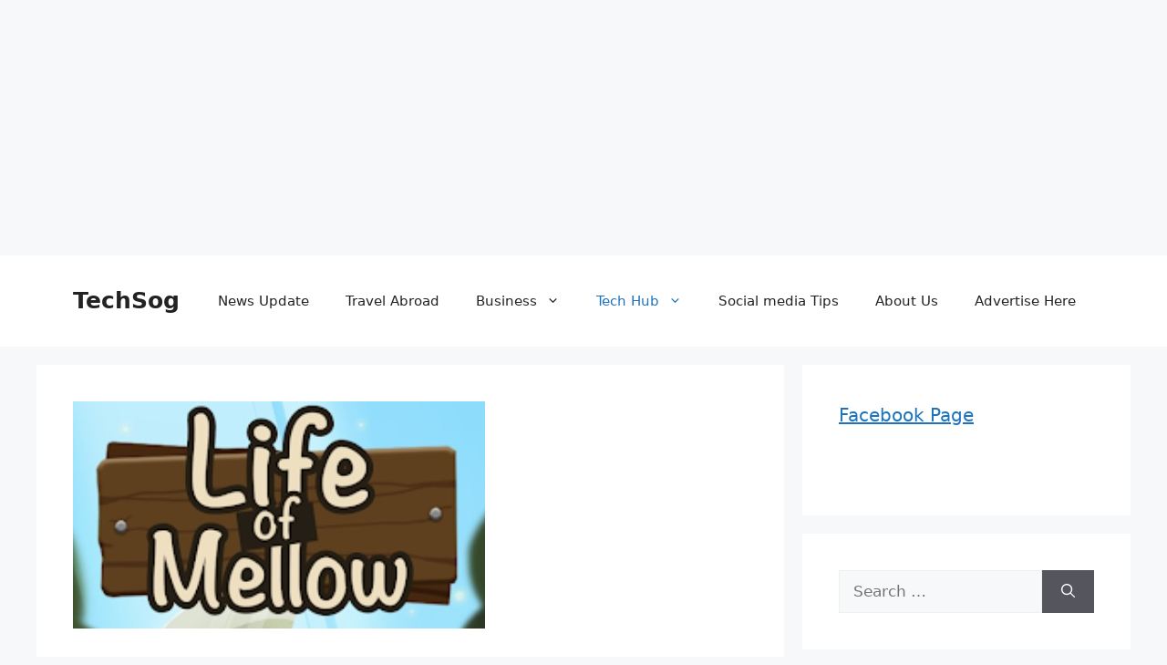

--- FILE ---
content_type: text/html; charset=UTF-8
request_url: https://www.techsog.com/life-of-mellow-mod-apk/
body_size: 16212
content:
<!DOCTYPE html>
<html lang="en-US">
<head>
	<meta charset="UTF-8">
	<title>Life Of Mellow Mod 0.59 Apk (Andriod download /Unlock) free shopping &#8211; TechSog</title>
<meta name='robots' content='max-image-preview:large' />
	<style>img:is([sizes="auto" i], [sizes^="auto," i]) { contain-intrinsic-size: 3000px 1500px }</style>
	<meta name="viewport" content="width=device-width, initial-scale=1"><!-- Jetpack Site Verification Tags -->
<meta name="google-site-verification" content="eGIMfOoBTk_qkBWT0U-JRWtUzk8zfzWZeKm-aL_h21E" />
<link rel='dns-prefetch' href='//stats.wp.com' />
<link rel='dns-prefetch' href='//widgets.wp.com' />
<link rel='dns-prefetch' href='//s0.wp.com' />
<link rel='dns-prefetch' href='//0.gravatar.com' />
<link rel='dns-prefetch' href='//1.gravatar.com' />
<link rel='dns-prefetch' href='//2.gravatar.com' />
<link rel='preconnect' href='//c0.wp.com' />
<link rel='preconnect' href='//i0.wp.com' />
<link rel="alternate" type="application/rss+xml" title="TechSog &raquo; Feed" href="https://www.techsog.com/feed/" />
<link rel="alternate" type="application/rss+xml" title="TechSog &raquo; Comments Feed" href="https://www.techsog.com/comments/feed/" />
<link rel="alternate" type="application/rss+xml" title="TechSog &raquo; Life Of Mellow Mod 0.59 Apk (Andriod download /Unlock) free shopping Comments Feed" href="https://www.techsog.com/life-of-mellow-mod-apk/feed/" />
<script type="f9f9ac9448c007dc03da080c-text/javascript">
window._wpemojiSettings = {"baseUrl":"https:\/\/s.w.org\/images\/core\/emoji\/16.0.1\/72x72\/","ext":".png","svgUrl":"https:\/\/s.w.org\/images\/core\/emoji\/16.0.1\/svg\/","svgExt":".svg","source":{"concatemoji":"https:\/\/www.techsog.com\/wp-includes\/js\/wp-emoji-release.min.js?ver=6.8.3"}};
/*! This file is auto-generated */
!function(s,n){var o,i,e;function c(e){try{var t={supportTests:e,timestamp:(new Date).valueOf()};sessionStorage.setItem(o,JSON.stringify(t))}catch(e){}}function p(e,t,n){e.clearRect(0,0,e.canvas.width,e.canvas.height),e.fillText(t,0,0);var t=new Uint32Array(e.getImageData(0,0,e.canvas.width,e.canvas.height).data),a=(e.clearRect(0,0,e.canvas.width,e.canvas.height),e.fillText(n,0,0),new Uint32Array(e.getImageData(0,0,e.canvas.width,e.canvas.height).data));return t.every(function(e,t){return e===a[t]})}function u(e,t){e.clearRect(0,0,e.canvas.width,e.canvas.height),e.fillText(t,0,0);for(var n=e.getImageData(16,16,1,1),a=0;a<n.data.length;a++)if(0!==n.data[a])return!1;return!0}function f(e,t,n,a){switch(t){case"flag":return n(e,"\ud83c\udff3\ufe0f\u200d\u26a7\ufe0f","\ud83c\udff3\ufe0f\u200b\u26a7\ufe0f")?!1:!n(e,"\ud83c\udde8\ud83c\uddf6","\ud83c\udde8\u200b\ud83c\uddf6")&&!n(e,"\ud83c\udff4\udb40\udc67\udb40\udc62\udb40\udc65\udb40\udc6e\udb40\udc67\udb40\udc7f","\ud83c\udff4\u200b\udb40\udc67\u200b\udb40\udc62\u200b\udb40\udc65\u200b\udb40\udc6e\u200b\udb40\udc67\u200b\udb40\udc7f");case"emoji":return!a(e,"\ud83e\udedf")}return!1}function g(e,t,n,a){var r="undefined"!=typeof WorkerGlobalScope&&self instanceof WorkerGlobalScope?new OffscreenCanvas(300,150):s.createElement("canvas"),o=r.getContext("2d",{willReadFrequently:!0}),i=(o.textBaseline="top",o.font="600 32px Arial",{});return e.forEach(function(e){i[e]=t(o,e,n,a)}),i}function t(e){var t=s.createElement("script");t.src=e,t.defer=!0,s.head.appendChild(t)}"undefined"!=typeof Promise&&(o="wpEmojiSettingsSupports",i=["flag","emoji"],n.supports={everything:!0,everythingExceptFlag:!0},e=new Promise(function(e){s.addEventListener("DOMContentLoaded",e,{once:!0})}),new Promise(function(t){var n=function(){try{var e=JSON.parse(sessionStorage.getItem(o));if("object"==typeof e&&"number"==typeof e.timestamp&&(new Date).valueOf()<e.timestamp+604800&&"object"==typeof e.supportTests)return e.supportTests}catch(e){}return null}();if(!n){if("undefined"!=typeof Worker&&"undefined"!=typeof OffscreenCanvas&&"undefined"!=typeof URL&&URL.createObjectURL&&"undefined"!=typeof Blob)try{var e="postMessage("+g.toString()+"("+[JSON.stringify(i),f.toString(),p.toString(),u.toString()].join(",")+"));",a=new Blob([e],{type:"text/javascript"}),r=new Worker(URL.createObjectURL(a),{name:"wpTestEmojiSupports"});return void(r.onmessage=function(e){c(n=e.data),r.terminate(),t(n)})}catch(e){}c(n=g(i,f,p,u))}t(n)}).then(function(e){for(var t in e)n.supports[t]=e[t],n.supports.everything=n.supports.everything&&n.supports[t],"flag"!==t&&(n.supports.everythingExceptFlag=n.supports.everythingExceptFlag&&n.supports[t]);n.supports.everythingExceptFlag=n.supports.everythingExceptFlag&&!n.supports.flag,n.DOMReady=!1,n.readyCallback=function(){n.DOMReady=!0}}).then(function(){return e}).then(function(){var e;n.supports.everything||(n.readyCallback(),(e=n.source||{}).concatemoji?t(e.concatemoji):e.wpemoji&&e.twemoji&&(t(e.twemoji),t(e.wpemoji)))}))}((window,document),window._wpemojiSettings);
</script>
<link rel='stylesheet' id='jetpack_related-posts-css' href='https://c0.wp.com/p/jetpack/15.4/modules/related-posts/related-posts.css' media='all' />
<style id='wp-emoji-styles-inline-css'>

	img.wp-smiley, img.emoji {
		display: inline !important;
		border: none !important;
		box-shadow: none !important;
		height: 1em !important;
		width: 1em !important;
		margin: 0 0.07em !important;
		vertical-align: -0.1em !important;
		background: none !important;
		padding: 0 !important;
	}
</style>
<link rel='stylesheet' id='wp-block-library-css' href='https://c0.wp.com/c/6.8.3/wp-includes/css/dist/block-library/style.min.css' media='all' />
<style id='classic-theme-styles-inline-css'>
/*! This file is auto-generated */
.wp-block-button__link{color:#fff;background-color:#32373c;border-radius:9999px;box-shadow:none;text-decoration:none;padding:calc(.667em + 2px) calc(1.333em + 2px);font-size:1.125em}.wp-block-file__button{background:#32373c;color:#fff;text-decoration:none}
</style>
<link rel='stylesheet' id='mediaelement-css' href='https://c0.wp.com/c/6.8.3/wp-includes/js/mediaelement/mediaelementplayer-legacy.min.css' media='all' />
<link rel='stylesheet' id='wp-mediaelement-css' href='https://c0.wp.com/c/6.8.3/wp-includes/js/mediaelement/wp-mediaelement.min.css' media='all' />
<style id='jetpack-sharing-buttons-style-inline-css'>
.jetpack-sharing-buttons__services-list{display:flex;flex-direction:row;flex-wrap:wrap;gap:0;list-style-type:none;margin:5px;padding:0}.jetpack-sharing-buttons__services-list.has-small-icon-size{font-size:12px}.jetpack-sharing-buttons__services-list.has-normal-icon-size{font-size:16px}.jetpack-sharing-buttons__services-list.has-large-icon-size{font-size:24px}.jetpack-sharing-buttons__services-list.has-huge-icon-size{font-size:36px}@media print{.jetpack-sharing-buttons__services-list{display:none!important}}.editor-styles-wrapper .wp-block-jetpack-sharing-buttons{gap:0;padding-inline-start:0}ul.jetpack-sharing-buttons__services-list.has-background{padding:1.25em 2.375em}
</style>
<style id='global-styles-inline-css'>
:root{--wp--preset--aspect-ratio--square: 1;--wp--preset--aspect-ratio--4-3: 4/3;--wp--preset--aspect-ratio--3-4: 3/4;--wp--preset--aspect-ratio--3-2: 3/2;--wp--preset--aspect-ratio--2-3: 2/3;--wp--preset--aspect-ratio--16-9: 16/9;--wp--preset--aspect-ratio--9-16: 9/16;--wp--preset--color--black: #000000;--wp--preset--color--cyan-bluish-gray: #abb8c3;--wp--preset--color--white: #ffffff;--wp--preset--color--pale-pink: #f78da7;--wp--preset--color--vivid-red: #cf2e2e;--wp--preset--color--luminous-vivid-orange: #ff6900;--wp--preset--color--luminous-vivid-amber: #fcb900;--wp--preset--color--light-green-cyan: #7bdcb5;--wp--preset--color--vivid-green-cyan: #00d084;--wp--preset--color--pale-cyan-blue: #8ed1fc;--wp--preset--color--vivid-cyan-blue: #0693e3;--wp--preset--color--vivid-purple: #9b51e0;--wp--preset--color--contrast: var(--contrast);--wp--preset--color--contrast-2: var(--contrast-2);--wp--preset--color--contrast-3: var(--contrast-3);--wp--preset--color--base: var(--base);--wp--preset--color--base-2: var(--base-2);--wp--preset--color--base-3: var(--base-3);--wp--preset--color--accent: var(--accent);--wp--preset--gradient--vivid-cyan-blue-to-vivid-purple: linear-gradient(135deg,rgba(6,147,227,1) 0%,rgb(155,81,224) 100%);--wp--preset--gradient--light-green-cyan-to-vivid-green-cyan: linear-gradient(135deg,rgb(122,220,180) 0%,rgb(0,208,130) 100%);--wp--preset--gradient--luminous-vivid-amber-to-luminous-vivid-orange: linear-gradient(135deg,rgba(252,185,0,1) 0%,rgba(255,105,0,1) 100%);--wp--preset--gradient--luminous-vivid-orange-to-vivid-red: linear-gradient(135deg,rgba(255,105,0,1) 0%,rgb(207,46,46) 100%);--wp--preset--gradient--very-light-gray-to-cyan-bluish-gray: linear-gradient(135deg,rgb(238,238,238) 0%,rgb(169,184,195) 100%);--wp--preset--gradient--cool-to-warm-spectrum: linear-gradient(135deg,rgb(74,234,220) 0%,rgb(151,120,209) 20%,rgb(207,42,186) 40%,rgb(238,44,130) 60%,rgb(251,105,98) 80%,rgb(254,248,76) 100%);--wp--preset--gradient--blush-light-purple: linear-gradient(135deg,rgb(255,206,236) 0%,rgb(152,150,240) 100%);--wp--preset--gradient--blush-bordeaux: linear-gradient(135deg,rgb(254,205,165) 0%,rgb(254,45,45) 50%,rgb(107,0,62) 100%);--wp--preset--gradient--luminous-dusk: linear-gradient(135deg,rgb(255,203,112) 0%,rgb(199,81,192) 50%,rgb(65,88,208) 100%);--wp--preset--gradient--pale-ocean: linear-gradient(135deg,rgb(255,245,203) 0%,rgb(182,227,212) 50%,rgb(51,167,181) 100%);--wp--preset--gradient--electric-grass: linear-gradient(135deg,rgb(202,248,128) 0%,rgb(113,206,126) 100%);--wp--preset--gradient--midnight: linear-gradient(135deg,rgb(2,3,129) 0%,rgb(40,116,252) 100%);--wp--preset--font-size--small: 13px;--wp--preset--font-size--medium: 20px;--wp--preset--font-size--large: 36px;--wp--preset--font-size--x-large: 42px;--wp--preset--spacing--20: 0.44rem;--wp--preset--spacing--30: 0.67rem;--wp--preset--spacing--40: 1rem;--wp--preset--spacing--50: 1.5rem;--wp--preset--spacing--60: 2.25rem;--wp--preset--spacing--70: 3.38rem;--wp--preset--spacing--80: 5.06rem;--wp--preset--shadow--natural: 6px 6px 9px rgba(0, 0, 0, 0.2);--wp--preset--shadow--deep: 12px 12px 50px rgba(0, 0, 0, 0.4);--wp--preset--shadow--sharp: 6px 6px 0px rgba(0, 0, 0, 0.2);--wp--preset--shadow--outlined: 6px 6px 0px -3px rgba(255, 255, 255, 1), 6px 6px rgba(0, 0, 0, 1);--wp--preset--shadow--crisp: 6px 6px 0px rgba(0, 0, 0, 1);}:where(.is-layout-flex){gap: 0.5em;}:where(.is-layout-grid){gap: 0.5em;}body .is-layout-flex{display: flex;}.is-layout-flex{flex-wrap: wrap;align-items: center;}.is-layout-flex > :is(*, div){margin: 0;}body .is-layout-grid{display: grid;}.is-layout-grid > :is(*, div){margin: 0;}:where(.wp-block-columns.is-layout-flex){gap: 2em;}:where(.wp-block-columns.is-layout-grid){gap: 2em;}:where(.wp-block-post-template.is-layout-flex){gap: 1.25em;}:where(.wp-block-post-template.is-layout-grid){gap: 1.25em;}.has-black-color{color: var(--wp--preset--color--black) !important;}.has-cyan-bluish-gray-color{color: var(--wp--preset--color--cyan-bluish-gray) !important;}.has-white-color{color: var(--wp--preset--color--white) !important;}.has-pale-pink-color{color: var(--wp--preset--color--pale-pink) !important;}.has-vivid-red-color{color: var(--wp--preset--color--vivid-red) !important;}.has-luminous-vivid-orange-color{color: var(--wp--preset--color--luminous-vivid-orange) !important;}.has-luminous-vivid-amber-color{color: var(--wp--preset--color--luminous-vivid-amber) !important;}.has-light-green-cyan-color{color: var(--wp--preset--color--light-green-cyan) !important;}.has-vivid-green-cyan-color{color: var(--wp--preset--color--vivid-green-cyan) !important;}.has-pale-cyan-blue-color{color: var(--wp--preset--color--pale-cyan-blue) !important;}.has-vivid-cyan-blue-color{color: var(--wp--preset--color--vivid-cyan-blue) !important;}.has-vivid-purple-color{color: var(--wp--preset--color--vivid-purple) !important;}.has-black-background-color{background-color: var(--wp--preset--color--black) !important;}.has-cyan-bluish-gray-background-color{background-color: var(--wp--preset--color--cyan-bluish-gray) !important;}.has-white-background-color{background-color: var(--wp--preset--color--white) !important;}.has-pale-pink-background-color{background-color: var(--wp--preset--color--pale-pink) !important;}.has-vivid-red-background-color{background-color: var(--wp--preset--color--vivid-red) !important;}.has-luminous-vivid-orange-background-color{background-color: var(--wp--preset--color--luminous-vivid-orange) !important;}.has-luminous-vivid-amber-background-color{background-color: var(--wp--preset--color--luminous-vivid-amber) !important;}.has-light-green-cyan-background-color{background-color: var(--wp--preset--color--light-green-cyan) !important;}.has-vivid-green-cyan-background-color{background-color: var(--wp--preset--color--vivid-green-cyan) !important;}.has-pale-cyan-blue-background-color{background-color: var(--wp--preset--color--pale-cyan-blue) !important;}.has-vivid-cyan-blue-background-color{background-color: var(--wp--preset--color--vivid-cyan-blue) !important;}.has-vivid-purple-background-color{background-color: var(--wp--preset--color--vivid-purple) !important;}.has-black-border-color{border-color: var(--wp--preset--color--black) !important;}.has-cyan-bluish-gray-border-color{border-color: var(--wp--preset--color--cyan-bluish-gray) !important;}.has-white-border-color{border-color: var(--wp--preset--color--white) !important;}.has-pale-pink-border-color{border-color: var(--wp--preset--color--pale-pink) !important;}.has-vivid-red-border-color{border-color: var(--wp--preset--color--vivid-red) !important;}.has-luminous-vivid-orange-border-color{border-color: var(--wp--preset--color--luminous-vivid-orange) !important;}.has-luminous-vivid-amber-border-color{border-color: var(--wp--preset--color--luminous-vivid-amber) !important;}.has-light-green-cyan-border-color{border-color: var(--wp--preset--color--light-green-cyan) !important;}.has-vivid-green-cyan-border-color{border-color: var(--wp--preset--color--vivid-green-cyan) !important;}.has-pale-cyan-blue-border-color{border-color: var(--wp--preset--color--pale-cyan-blue) !important;}.has-vivid-cyan-blue-border-color{border-color: var(--wp--preset--color--vivid-cyan-blue) !important;}.has-vivid-purple-border-color{border-color: var(--wp--preset--color--vivid-purple) !important;}.has-vivid-cyan-blue-to-vivid-purple-gradient-background{background: var(--wp--preset--gradient--vivid-cyan-blue-to-vivid-purple) !important;}.has-light-green-cyan-to-vivid-green-cyan-gradient-background{background: var(--wp--preset--gradient--light-green-cyan-to-vivid-green-cyan) !important;}.has-luminous-vivid-amber-to-luminous-vivid-orange-gradient-background{background: var(--wp--preset--gradient--luminous-vivid-amber-to-luminous-vivid-orange) !important;}.has-luminous-vivid-orange-to-vivid-red-gradient-background{background: var(--wp--preset--gradient--luminous-vivid-orange-to-vivid-red) !important;}.has-very-light-gray-to-cyan-bluish-gray-gradient-background{background: var(--wp--preset--gradient--very-light-gray-to-cyan-bluish-gray) !important;}.has-cool-to-warm-spectrum-gradient-background{background: var(--wp--preset--gradient--cool-to-warm-spectrum) !important;}.has-blush-light-purple-gradient-background{background: var(--wp--preset--gradient--blush-light-purple) !important;}.has-blush-bordeaux-gradient-background{background: var(--wp--preset--gradient--blush-bordeaux) !important;}.has-luminous-dusk-gradient-background{background: var(--wp--preset--gradient--luminous-dusk) !important;}.has-pale-ocean-gradient-background{background: var(--wp--preset--gradient--pale-ocean) !important;}.has-electric-grass-gradient-background{background: var(--wp--preset--gradient--electric-grass) !important;}.has-midnight-gradient-background{background: var(--wp--preset--gradient--midnight) !important;}.has-small-font-size{font-size: var(--wp--preset--font-size--small) !important;}.has-medium-font-size{font-size: var(--wp--preset--font-size--medium) !important;}.has-large-font-size{font-size: var(--wp--preset--font-size--large) !important;}.has-x-large-font-size{font-size: var(--wp--preset--font-size--x-large) !important;}
:where(.wp-block-post-template.is-layout-flex){gap: 1.25em;}:where(.wp-block-post-template.is-layout-grid){gap: 1.25em;}
:where(.wp-block-columns.is-layout-flex){gap: 2em;}:where(.wp-block-columns.is-layout-grid){gap: 2em;}
:root :where(.wp-block-pullquote){font-size: 1.5em;line-height: 1.6;}
</style>
<link rel='stylesheet' id='generate-comments-css' href='https://www.techsog.com/wp-content/themes/generatepress/assets/css/components/comments.min.css?ver=3.6.1' media='all' />
<link rel='stylesheet' id='generate-widget-areas-css' href='https://www.techsog.com/wp-content/themes/generatepress/assets/css/components/widget-areas.min.css?ver=3.6.1' media='all' />
<link rel='stylesheet' id='generate-style-css' href='https://www.techsog.com/wp-content/themes/generatepress/assets/css/main.min.css?ver=3.6.1' media='all' />
<style id='generate-style-inline-css'>
body{background-color:var(--base-2);color:var(--contrast);}a{color:var(--accent);}a{text-decoration:underline;}.entry-title a, .site-branding a, a.button, .wp-block-button__link, .main-navigation a{text-decoration:none;}a:hover, a:focus, a:active{color:var(--contrast);}.wp-block-group__inner-container{max-width:1200px;margin-left:auto;margin-right:auto;}:root{--contrast:#222222;--contrast-2:#575760;--contrast-3:#b2b2be;--base:#f0f0f0;--base-2:#f7f8f9;--base-3:#ffffff;--accent:#1e73be;}:root .has-contrast-color{color:var(--contrast);}:root .has-contrast-background-color{background-color:var(--contrast);}:root .has-contrast-2-color{color:var(--contrast-2);}:root .has-contrast-2-background-color{background-color:var(--contrast-2);}:root .has-contrast-3-color{color:var(--contrast-3);}:root .has-contrast-3-background-color{background-color:var(--contrast-3);}:root .has-base-color{color:var(--base);}:root .has-base-background-color{background-color:var(--base);}:root .has-base-2-color{color:var(--base-2);}:root .has-base-2-background-color{background-color:var(--base-2);}:root .has-base-3-color{color:var(--base-3);}:root .has-base-3-background-color{background-color:var(--base-3);}:root .has-accent-color{color:var(--accent);}:root .has-accent-background-color{background-color:var(--accent);}.top-bar{background-color:#636363;color:#ffffff;}.top-bar a{color:#ffffff;}.top-bar a:hover{color:#303030;}.site-header{background-color:var(--base-3);}.main-title a,.main-title a:hover{color:var(--contrast);}.site-description{color:var(--contrast-2);}.mobile-menu-control-wrapper .menu-toggle,.mobile-menu-control-wrapper .menu-toggle:hover,.mobile-menu-control-wrapper .menu-toggle:focus,.has-inline-mobile-toggle #site-navigation.toggled{background-color:rgba(0, 0, 0, 0.02);}.main-navigation,.main-navigation ul ul{background-color:var(--base-3);}.main-navigation .main-nav ul li a, .main-navigation .menu-toggle, .main-navigation .menu-bar-items{color:var(--contrast);}.main-navigation .main-nav ul li:not([class*="current-menu-"]):hover > a, .main-navigation .main-nav ul li:not([class*="current-menu-"]):focus > a, .main-navigation .main-nav ul li.sfHover:not([class*="current-menu-"]) > a, .main-navigation .menu-bar-item:hover > a, .main-navigation .menu-bar-item.sfHover > a{color:var(--accent);}button.menu-toggle:hover,button.menu-toggle:focus{color:var(--contrast);}.main-navigation .main-nav ul li[class*="current-menu-"] > a{color:var(--accent);}.navigation-search input[type="search"],.navigation-search input[type="search"]:active, .navigation-search input[type="search"]:focus, .main-navigation .main-nav ul li.search-item.active > a, .main-navigation .menu-bar-items .search-item.active > a{color:var(--accent);}.main-navigation ul ul{background-color:var(--base);}.separate-containers .inside-article, .separate-containers .comments-area, .separate-containers .page-header, .one-container .container, .separate-containers .paging-navigation, .inside-page-header{background-color:var(--base-3);}.entry-title a{color:var(--contrast);}.entry-title a:hover{color:var(--contrast-2);}.entry-meta{color:var(--contrast-2);}.sidebar .widget{background-color:var(--base-3);}.footer-widgets{background-color:var(--base-3);}.site-info{background-color:var(--base-3);}input[type="text"],input[type="email"],input[type="url"],input[type="password"],input[type="search"],input[type="tel"],input[type="number"],textarea,select{color:var(--contrast);background-color:var(--base-2);border-color:var(--base);}input[type="text"]:focus,input[type="email"]:focus,input[type="url"]:focus,input[type="password"]:focus,input[type="search"]:focus,input[type="tel"]:focus,input[type="number"]:focus,textarea:focus,select:focus{color:var(--contrast);background-color:var(--base-2);border-color:var(--contrast-3);}button,html input[type="button"],input[type="reset"],input[type="submit"],a.button,a.wp-block-button__link:not(.has-background){color:#ffffff;background-color:#55555e;}button:hover,html input[type="button"]:hover,input[type="reset"]:hover,input[type="submit"]:hover,a.button:hover,button:focus,html input[type="button"]:focus,input[type="reset"]:focus,input[type="submit"]:focus,a.button:focus,a.wp-block-button__link:not(.has-background):active,a.wp-block-button__link:not(.has-background):focus,a.wp-block-button__link:not(.has-background):hover{color:#ffffff;background-color:#3f4047;}a.generate-back-to-top{background-color:rgba( 0,0,0,0.4 );color:#ffffff;}a.generate-back-to-top:hover,a.generate-back-to-top:focus{background-color:rgba( 0,0,0,0.6 );color:#ffffff;}:root{--gp-search-modal-bg-color:var(--base-3);--gp-search-modal-text-color:var(--contrast);--gp-search-modal-overlay-bg-color:rgba(0,0,0,0.2);}@media (max-width:768px){.main-navigation .menu-bar-item:hover > a, .main-navigation .menu-bar-item.sfHover > a{background:none;color:var(--contrast);}}.nav-below-header .main-navigation .inside-navigation.grid-container, .nav-above-header .main-navigation .inside-navigation.grid-container{padding:0px 20px 0px 20px;}.site-main .wp-block-group__inner-container{padding:40px;}.separate-containers .paging-navigation{padding-top:20px;padding-bottom:20px;}.entry-content .alignwide, body:not(.no-sidebar) .entry-content .alignfull{margin-left:-40px;width:calc(100% + 80px);max-width:calc(100% + 80px);}.rtl .menu-item-has-children .dropdown-menu-toggle{padding-left:20px;}.rtl .main-navigation .main-nav ul li.menu-item-has-children > a{padding-right:20px;}@media (max-width:768px){.separate-containers .inside-article, .separate-containers .comments-area, .separate-containers .page-header, .separate-containers .paging-navigation, .one-container .site-content, .inside-page-header{padding:30px;}.site-main .wp-block-group__inner-container{padding:30px;}.inside-top-bar{padding-right:30px;padding-left:30px;}.inside-header{padding-right:30px;padding-left:30px;}.widget-area .widget{padding-top:30px;padding-right:30px;padding-bottom:30px;padding-left:30px;}.footer-widgets-container{padding-top:30px;padding-right:30px;padding-bottom:30px;padding-left:30px;}.inside-site-info{padding-right:30px;padding-left:30px;}.entry-content .alignwide, body:not(.no-sidebar) .entry-content .alignfull{margin-left:-30px;width:calc(100% + 60px);max-width:calc(100% + 60px);}.one-container .site-main .paging-navigation{margin-bottom:20px;}}/* End cached CSS */.is-right-sidebar{width:30%;}.is-left-sidebar{width:30%;}.site-content .content-area{width:70%;}@media (max-width:768px){.main-navigation .menu-toggle,.sidebar-nav-mobile:not(#sticky-placeholder){display:block;}.main-navigation ul,.gen-sidebar-nav,.main-navigation:not(.slideout-navigation):not(.toggled) .main-nav > ul,.has-inline-mobile-toggle #site-navigation .inside-navigation > *:not(.navigation-search):not(.main-nav){display:none;}.nav-align-right .inside-navigation,.nav-align-center .inside-navigation{justify-content:space-between;}.has-inline-mobile-toggle .mobile-menu-control-wrapper{display:flex;flex-wrap:wrap;}.has-inline-mobile-toggle .inside-header{flex-direction:row;text-align:left;flex-wrap:wrap;}.has-inline-mobile-toggle .header-widget,.has-inline-mobile-toggle #site-navigation{flex-basis:100%;}.nav-float-left .has-inline-mobile-toggle #site-navigation{order:10;}}
</style>
<link rel='stylesheet' id='jetpack_likes-css' href='https://c0.wp.com/p/jetpack/15.4/modules/likes/style.css' media='all' />
<style id='jetpack_facebook_likebox-inline-css'>
.widget_facebook_likebox {
	overflow: hidden;
}

</style>
<link rel='stylesheet' id='sharedaddy-css' href='https://c0.wp.com/p/jetpack/15.4/modules/sharedaddy/sharing.css' media='all' />
<link rel='stylesheet' id='social-logos-css' href='https://c0.wp.com/p/jetpack/15.4/_inc/social-logos/social-logos.min.css' media='all' />
<script id="jetpack_related-posts-js-extra" type="f9f9ac9448c007dc03da080c-text/javascript">
var related_posts_js_options = {"post_heading":"h4"};
</script>
<script src="https://c0.wp.com/p/jetpack/15.4/_inc/build/related-posts/related-posts.min.js" id="jetpack_related-posts-js" type="f9f9ac9448c007dc03da080c-text/javascript"></script>
<link rel="https://api.w.org/" href="https://www.techsog.com/wp-json/" /><link rel="alternate" title="JSON" type="application/json" href="https://www.techsog.com/wp-json/wp/v2/posts/10742" /><link rel="EditURI" type="application/rsd+xml" title="RSD" href="https://www.techsog.com/xmlrpc.php?rsd" />
<meta name="generator" content="WordPress 6.8.3" />
<link rel="canonical" href="https://www.techsog.com/life-of-mellow-mod-apk/" />
<link rel='shortlink' href='https://www.techsog.com/?p=10742' />
<link rel="alternate" title="oEmbed (JSON)" type="application/json+oembed" href="https://www.techsog.com/wp-json/oembed/1.0/embed?url=https%3A%2F%2Fwww.techsog.com%2Flife-of-mellow-mod-apk%2F" />
<link rel="alternate" title="oEmbed (XML)" type="text/xml+oembed" href="https://www.techsog.com/wp-json/oembed/1.0/embed?url=https%3A%2F%2Fwww.techsog.com%2Flife-of-mellow-mod-apk%2F&#038;format=xml" />
	<style>img#wpstats{display:none}</style>
		<link rel="pingback" href="https://www.techsog.com/xmlrpc.php">

<!-- Jetpack Open Graph Tags -->
<meta property="og:type" content="article" />
<meta property="og:title" content="Life Of Mellow Mod 0.59 Apk (Andriod download /Unlock) free shopping" />
<meta property="og:url" content="https://www.techsog.com/life-of-mellow-mod-apk/" />
<meta property="og:description" content="Life Of Mellow Mod Apk &#8211; Life of mellow- Life of mellow is a simulation game where players get to build their own villages. Farming Survival and Simulation, but the journey will not be easy. …" />
<meta property="article:published_time" content="2022-01-13T12:55:29+00:00" />
<meta property="article:modified_time" content="2022-01-13T14:59:30+00:00" />
<meta property="og:site_name" content="TechSog" />
<meta property="og:image" content="https://i0.wp.com/www.techsog.com/wp-content/uploads/2022/01/Clife-of-mellow2.png?fit=452%2C249&#038;ssl=1" />
<meta property="og:image:width" content="452" />
<meta property="og:image:height" content="249" />
<meta property="og:image:alt" content="Life Of Mellow Mod Apk" />
<meta property="og:locale" content="en_US" />
<meta name="twitter:text:title" content="Life Of Mellow Mod 0.59 Apk (Andriod download /Unlock) free shopping" />
<meta name="twitter:image" content="https://i0.wp.com/www.techsog.com/wp-content/uploads/2022/01/Clife-of-mellow2.png?fit=452%2C249&#038;ssl=1&#038;w=640" />
<meta name="twitter:image:alt" content="Life Of Mellow Mod Apk" />
<meta name="twitter:card" content="summary_large_image" />

<!-- End Jetpack Open Graph Tags -->
<link rel="icon" href="https://i0.wp.com/www.techsog.com/wp-content/uploads/2019/11/cropped-TechSog-Xmas-Logo-1.png?fit=32%2C32&#038;ssl=1" sizes="32x32" />
<link rel="icon" href="https://i0.wp.com/www.techsog.com/wp-content/uploads/2019/11/cropped-TechSog-Xmas-Logo-1.png?fit=192%2C192&#038;ssl=1" sizes="192x192" />
<link rel="apple-touch-icon" href="https://i0.wp.com/www.techsog.com/wp-content/uploads/2019/11/cropped-TechSog-Xmas-Logo-1.png?fit=180%2C180&#038;ssl=1" />
<meta name="msapplication-TileImage" content="https://i0.wp.com/www.techsog.com/wp-content/uploads/2019/11/cropped-TechSog-Xmas-Logo-1.png?fit=270%2C270&#038;ssl=1" />
<script async src="https://pagead2.googlesyndication.com/pagead/js/adsbygoogle.js?client=ca-pub-8973641935812831" crossorigin="anonymous" type="f9f9ac9448c007dc03da080c-text/javascript"></script>
<!-- newhead -->
<ins class="adsbygoogle"
     style="display:block"
     data-ad-client="ca-pub-8973641935812831"
     data-ad-slot="6004641652"
     data-ad-format="auto"
     data-full-width-responsive="true"></ins>
<script type="f9f9ac9448c007dc03da080c-text/javascript">
     (adsbygoogle = window.adsbygoogle || []).push({});
</script>
</head>

<body class="wp-singular post-template-default single single-post postid-10742 single-format-standard wp-embed-responsive wp-theme-generatepress right-sidebar nav-float-right separate-containers header-aligned-left dropdown-hover featured-image-active" itemtype="https://schema.org/Blog" itemscope>
	<a class="screen-reader-text skip-link" href="#content" title="Skip to content">Skip to content</a>		<header class="site-header has-inline-mobile-toggle" id="masthead" aria-label="Site"  itemtype="https://schema.org/WPHeader" itemscope>
			<div class="inside-header grid-container">
				<div class="site-branding">
						<p class="main-title" itemprop="headline">
					<a href="https://www.techsog.com/" rel="home">TechSog</a>
				</p>
						
					</div>	<nav class="main-navigation mobile-menu-control-wrapper" id="mobile-menu-control-wrapper" aria-label="Mobile Toggle">
				<button data-nav="site-navigation" class="menu-toggle" aria-controls="primary-menu" aria-expanded="false">
			<span class="gp-icon icon-menu-bars"><svg viewBox="0 0 512 512" aria-hidden="true" xmlns="http://www.w3.org/2000/svg" width="1em" height="1em"><path d="M0 96c0-13.255 10.745-24 24-24h464c13.255 0 24 10.745 24 24s-10.745 24-24 24H24c-13.255 0-24-10.745-24-24zm0 160c0-13.255 10.745-24 24-24h464c13.255 0 24 10.745 24 24s-10.745 24-24 24H24c-13.255 0-24-10.745-24-24zm0 160c0-13.255 10.745-24 24-24h464c13.255 0 24 10.745 24 24s-10.745 24-24 24H24c-13.255 0-24-10.745-24-24z" /></svg><svg viewBox="0 0 512 512" aria-hidden="true" xmlns="http://www.w3.org/2000/svg" width="1em" height="1em"><path d="M71.029 71.029c9.373-9.372 24.569-9.372 33.942 0L256 222.059l151.029-151.03c9.373-9.372 24.569-9.372 33.942 0 9.372 9.373 9.372 24.569 0 33.942L289.941 256l151.03 151.029c9.372 9.373 9.372 24.569 0 33.942-9.373 9.372-24.569 9.372-33.942 0L256 289.941l-151.029 151.03c-9.373 9.372-24.569 9.372-33.942 0-9.372-9.373-9.372-24.569 0-33.942L222.059 256 71.029 104.971c-9.372-9.373-9.372-24.569 0-33.942z" /></svg></span><span class="screen-reader-text">Menu</span>		</button>
	</nav>
			<nav class="main-navigation sub-menu-right" id="site-navigation" aria-label="Primary"  itemtype="https://schema.org/SiteNavigationElement" itemscope>
			<div class="inside-navigation grid-container">
								<button class="menu-toggle" aria-controls="primary-menu" aria-expanded="false">
					<span class="gp-icon icon-menu-bars"><svg viewBox="0 0 512 512" aria-hidden="true" xmlns="http://www.w3.org/2000/svg" width="1em" height="1em"><path d="M0 96c0-13.255 10.745-24 24-24h464c13.255 0 24 10.745 24 24s-10.745 24-24 24H24c-13.255 0-24-10.745-24-24zm0 160c0-13.255 10.745-24 24-24h464c13.255 0 24 10.745 24 24s-10.745 24-24 24H24c-13.255 0-24-10.745-24-24zm0 160c0-13.255 10.745-24 24-24h464c13.255 0 24 10.745 24 24s-10.745 24-24 24H24c-13.255 0-24-10.745-24-24z" /></svg><svg viewBox="0 0 512 512" aria-hidden="true" xmlns="http://www.w3.org/2000/svg" width="1em" height="1em"><path d="M71.029 71.029c9.373-9.372 24.569-9.372 33.942 0L256 222.059l151.029-151.03c9.373-9.372 24.569-9.372 33.942 0 9.372 9.373 9.372 24.569 0 33.942L289.941 256l151.03 151.029c9.372 9.373 9.372 24.569 0 33.942-9.373 9.372-24.569 9.372-33.942 0L256 289.941l-151.029 151.03c-9.373 9.372-24.569 9.372-33.942 0-9.372-9.373-9.372-24.569 0-33.942L222.059 256 71.029 104.971c-9.372-9.373-9.372-24.569 0-33.942z" /></svg></span><span class="mobile-menu">Menu</span>				</button>
				<div id="primary-menu" class="main-nav"><ul id="menu-top-menu-items" class=" menu sf-menu"><li id="menu-item-12795" class="menu-item menu-item-type-taxonomy menu-item-object-category menu-item-12795"><a href="https://www.techsog.com/category/news-update/">News Update</a></li>
<li id="menu-item-12800" class="menu-item menu-item-type-taxonomy menu-item-object-category menu-item-12800"><a href="https://www.techsog.com/category/jobs-travels/">Travel Abroad</a></li>
<li id="menu-item-14496" class="menu-item menu-item-type-taxonomy menu-item-object-category menu-item-has-children menu-item-14496"><a href="https://www.techsog.com/category/business/">Business<span role="presentation" class="dropdown-menu-toggle"><span class="gp-icon icon-arrow"><svg viewBox="0 0 330 512" aria-hidden="true" xmlns="http://www.w3.org/2000/svg" width="1em" height="1em"><path d="M305.913 197.085c0 2.266-1.133 4.815-2.833 6.514L171.087 335.593c-1.7 1.7-4.249 2.832-6.515 2.832s-4.815-1.133-6.515-2.832L26.064 203.599c-1.7-1.7-2.832-4.248-2.832-6.514s1.132-4.816 2.832-6.515l14.162-14.163c1.7-1.699 3.966-2.832 6.515-2.832 2.266 0 4.815 1.133 6.515 2.832l111.316 111.317 111.316-111.317c1.7-1.699 4.249-2.832 6.515-2.832s4.815 1.133 6.515 2.832l14.162 14.163c1.7 1.7 2.833 4.249 2.833 6.515z" /></svg></span></span></a>
<ul class="sub-menu">
	<li id="menu-item-12797" class="menu-item menu-item-type-taxonomy menu-item-object-category menu-item-12797"><a href="https://www.techsog.com/category/online-shop-gift-cards-credit-cards/">Marketplace</a></li>
</ul>
</li>
<li id="menu-item-12798" class="menu-item menu-item-type-taxonomy menu-item-object-category current-post-ancestor current-menu-parent current-post-parent menu-item-has-children menu-item-12798"><a href="https://www.techsog.com/category/tech-hub/">Tech Hub<span role="presentation" class="dropdown-menu-toggle"><span class="gp-icon icon-arrow"><svg viewBox="0 0 330 512" aria-hidden="true" xmlns="http://www.w3.org/2000/svg" width="1em" height="1em"><path d="M305.913 197.085c0 2.266-1.133 4.815-2.833 6.514L171.087 335.593c-1.7 1.7-4.249 2.832-6.515 2.832s-4.815-1.133-6.515-2.832L26.064 203.599c-1.7-1.7-2.832-4.248-2.832-6.514s1.132-4.816 2.832-6.515l14.162-14.163c1.7-1.699 3.966-2.832 6.515-2.832 2.266 0 4.815 1.133 6.515 2.832l111.316 111.317 111.316-111.317c1.7-1.699 4.249-2.832 6.515-2.832s4.815 1.133 6.515 2.832l14.162 14.163c1.7 1.7 2.833 4.249 2.833 6.515z" /></svg></span></span></a>
<ul class="sub-menu">
	<li id="menu-item-12796" class="menu-item menu-item-type-taxonomy menu-item-object-category menu-item-12796"><a href="https://www.techsog.com/category/how-to/">HOW TO</a></li>
	<li id="menu-item-12799" class="menu-item menu-item-type-taxonomy menu-item-object-category menu-item-12799"><a href="https://www.techsog.com/category/online-tips/">Online Tips</a></li>
</ul>
</li>
<li id="menu-item-12794" class="menu-item menu-item-type-taxonomy menu-item-object-category menu-item-12794"><a href="https://www.techsog.com/category/social-media-tips/">Social media Tips</a></li>
<li id="menu-item-12792" class="menu-item menu-item-type-post_type menu-item-object-page menu-item-12792"><a href="https://www.techsog.com/about-us/">About Us</a></li>
<li id="menu-item-12791" class="menu-item menu-item-type-post_type menu-item-object-page menu-item-12791"><a href="https://www.techsog.com/advertise-here/">Advertise Here</a></li>
</ul></div>			</div>
		</nav>
					</div>
		</header>
		
	<div class="site grid-container container hfeed" id="page">
				<div class="site-content" id="content">
			
	<div class="content-area" id="primary">
		<main class="site-main" id="main">
			
<article id="post-10742" class="post-10742 post type-post status-publish format-standard has-post-thumbnail hentry category-tech-hub tag-life-of-mellow-mod-apk tag-life-of-mellow-premuim tag-life-of-mellow-the-gameplay tag-life-of-mellow-unlock tag-life-of-mellow-v0-59" itemtype="https://schema.org/CreativeWork" itemscope>
	<div class="inside-article">
				<div class="featured-image page-header-image-single grid-container grid-parent">
			<img width="452" height="249" src="https://i0.wp.com/www.techsog.com/wp-content/uploads/2022/01/Clife-of-mellow2.png?fit=452%2C249&amp;ssl=1" class="attachment-full size-full wp-post-image" alt="Life Of Mellow Mod Apk" itemprop="image" decoding="async" fetchpriority="high" srcset="https://i0.wp.com/www.techsog.com/wp-content/uploads/2022/01/Clife-of-mellow2.png?w=452&amp;ssl=1 452w, https://i0.wp.com/www.techsog.com/wp-content/uploads/2022/01/Clife-of-mellow2.png?resize=300%2C165&amp;ssl=1 300w" sizes="(max-width: 452px) 100vw, 452px" />		</div>
					<header class="entry-header">
				<h1 class="entry-title" itemprop="headline">Life Of Mellow Mod 0.59 Apk (Andriod download /Unlock) free shopping</h1>		<div class="entry-meta">
			<span class="posted-on"><time class="updated" datetime="2022-01-13T14:59:30+00:00" itemprop="dateModified">January 13, 2022</time><time class="entry-date published" datetime="2022-01-13T12:55:29+00:00" itemprop="datePublished">January 13, 2022</time></span> <span class="byline">by <span class="author vcard" itemprop="author" itemtype="https://schema.org/Person" itemscope><a class="url fn n" href="https://www.techsog.com/author/techsog/" title="View all posts by techsog" rel="author" itemprop="url"><span class="author-name" itemprop="name">techsog</span></a></span></span> 		</div>
					</header>
			
		<div class="entry-content" itemprop="text">
			
<p>Life Of Mellow Mod Apk &#8211; Life of mellow- Life of mellow is a simulation game where players get to build their own villages. Farming Survival and Simulation, but the journey will not be easy. Life Of Mellow Mod Apk is well built with high-quality graphics and is filled with realism at the same time, also combining survival elements to give players the most relaxing experience while building.</p>



<div class="wp-block-image"><figure class="aligncenter size-full"><img data-recalc-dims="1" decoding="async" width="452" height="249" src="https://i0.wp.com/www.techsog.com/wp-content/uploads/2022/01/Clife-of-mellow2.png?resize=452%2C249&#038;ssl=1" alt="Life Of Mellow Mod Apk" class="wp-image-10755" srcset="https://i0.wp.com/www.techsog.com/wp-content/uploads/2022/01/Clife-of-mellow2.png?w=452&amp;ssl=1 452w, https://i0.wp.com/www.techsog.com/wp-content/uploads/2022/01/Clife-of-mellow2.png?resize=300%2C165&amp;ssl=1 300w" sizes="(max-width: 452px) 100vw, 452px" /><figcaption>Life Of Mellow Mod Apk</figcaption></figure></div>



<h2 class="wp-block-heading"><strong>Life of Mellow Mod Apk: The Gameplay</strong></h2>



<p>The gameplay of Life Of Mellow Mod Apk is slow-paced which has soothing sounds that enhance the game&#8217;s fascination and immersion to the peak. The gameplay also applies a four-season system to diversify the player&#8217;s survival experience or village building process to new heights. </p>



<p>The player begins by gathering the resources in a gentle way and expanding the land to build the foundation for the village. Gathering the resources also requires proper human resources or tools so that players must coordinate with the primitive crafting system to improve productivity. </p>



<p>This resource gathering is a continuous process and will allow the expansion of new potentials in the village development. Life of Mellow doesn&#8217;t have any assigned goal for the player, like other games, rather Life of mellow Mod Apk wants players to enjoy every moment to the fullest.</p>



<p> Each house of the facility has a distinct vitality and they are always active to contribute many benefits to the village. Also, players have the objective to meet the population&#8217;s needs and continuously improve people&#8217;s quality of life as a noble task.</p>



<p>The game crafting system is a very significant source for players to create everything such as tools, weapons, furniture, and structure to build houses. Along with the play, the system will gradually expand as players collect new resources or learn designs through other sources like NPCs.</p>



<h2 class="wp-block-heading">Check Out <a href="https://www.techsog.com/repair-master-3d-mod-apk-4-1-1-download-free/" target="_blank" rel="noreferrer noopener">Repair Master 3D Mod Apk  4.1.1 Download Free</a></h2>



<p>A village will not function completely if the <a href="https://www.techsog.com/multiplayer-brain-games-to-play-with-friends/" target="_blank" rel="noreferrer noopener">game player </a>does not create the necessary facilities of foundations. There are various unique features that are built, these unique features provide amenities or new uses, these include processing of woods, iron ore, etc for creating refined materials.</p>



<p>The gameplay also has a dynamic exchange system, an amalgamation of many villages at once, including creating a complex and heterogeneous economy. The player&#8217;s village can begin to create several unique products for exchange by caravans from other villages.</p>



<h2 class="wp-block-heading"><strong>Life of Mellow Game Features</strong></h2>



<ul class="wp-block-list"><li>&nbsp;Survive as long as possible.</li><li>Enjoy four seasons</li><li>Collect resources and build many buildings.</li><li>Farming &amp; Crafting &amp; Building &amp; Survival</li><li>&nbsp;Micromanage and expand your village.</li></ul>



<h2 class="wp-block-heading"><strong>Life of Mellow Mod APK Info</strong></h2>



<ul class="wp-block-list"><li>You will have unlimited money to purchase in the game</li><li>DLC are unlocked</li><li>Reusable coins</li><li>Removed ads display</li><li>You can get free stuffs without viewing ads</li><li>Unlimited resources</li></ul>



<h2 class="wp-block-heading"><strong>How to install Life of Mellow Mod in your mobile device</strong></h2>



<p>To install Life of Mellow Mod Apk  version to your mobile device, follow the steps below:</p>



<ol class="wp-block-list" type="1"><li>From your device browser, go to &#8216;<a href="http://modyolo.com" target="_blank" rel="noreferrer noopener nofollow">modyolo.com</a>&#8216;</li><li>Tap on the search bar, enter the keyword &#8216;Life of Mellow&#8217;.</li><li>This will open a list of related apps select the appropriate apk.</li><li>In the detail page tap on download as this will begin your download immediately.</li></ol>



<p>Note: Make sure to enable &#8220;Allow apps from unknown sources&#8221; in your device settings.</p>



<h2 class="wp-block-heading">SEE ALSO <a href="https://www.techsog.com/tantan-apk-4-7-01-unlocked-alltantan-gold/" target="_blank" rel="noreferrer noopener">Tantan Apk 4.7.01  [Unlocked All]+[Tantan Gold]</a></h2>
<div class="sharedaddy sd-sharing-enabled"><div class="robots-nocontent sd-block sd-social sd-social-icon sd-sharing"><h3 class="sd-title">Share this:</h3><div class="sd-content"><ul><li class="share-facebook"><a rel="nofollow noopener noreferrer"
				data-shared="sharing-facebook-10742"
				class="share-facebook sd-button share-icon no-text"
				href="https://www.techsog.com/life-of-mellow-mod-apk/?share=facebook"
				target="_blank"
				aria-labelledby="sharing-facebook-10742"
				>
				<span id="sharing-facebook-10742" hidden>Click to share on Facebook (Opens in new window)</span>
				<span>Facebook</span>
			</a></li><li class="share-twitter"><a rel="nofollow noopener noreferrer"
				data-shared="sharing-twitter-10742"
				class="share-twitter sd-button share-icon no-text"
				href="https://www.techsog.com/life-of-mellow-mod-apk/?share=twitter"
				target="_blank"
				aria-labelledby="sharing-twitter-10742"
				>
				<span id="sharing-twitter-10742" hidden>Click to share on X (Opens in new window)</span>
				<span>X</span>
			</a></li><li class="share-pinterest"><a rel="nofollow noopener noreferrer"
				data-shared="sharing-pinterest-10742"
				class="share-pinterest sd-button share-icon no-text"
				href="https://www.techsog.com/life-of-mellow-mod-apk/?share=pinterest"
				target="_blank"
				aria-labelledby="sharing-pinterest-10742"
				>
				<span id="sharing-pinterest-10742" hidden>Click to share on Pinterest (Opens in new window)</span>
				<span>Pinterest</span>
			</a></li><li class="share-tumblr"><a rel="nofollow noopener noreferrer"
				data-shared="sharing-tumblr-10742"
				class="share-tumblr sd-button share-icon no-text"
				href="https://www.techsog.com/life-of-mellow-mod-apk/?share=tumblr"
				target="_blank"
				aria-labelledby="sharing-tumblr-10742"
				>
				<span id="sharing-tumblr-10742" hidden>Click to share on Tumblr (Opens in new window)</span>
				<span>Tumblr</span>
			</a></li><li class="share-reddit"><a rel="nofollow noopener noreferrer"
				data-shared="sharing-reddit-10742"
				class="share-reddit sd-button share-icon no-text"
				href="https://www.techsog.com/life-of-mellow-mod-apk/?share=reddit"
				target="_blank"
				aria-labelledby="sharing-reddit-10742"
				>
				<span id="sharing-reddit-10742" hidden>Click to share on Reddit (Opens in new window)</span>
				<span>Reddit</span>
			</a></li><li class="share-end"></li></ul></div></div></div>
<div id='jp-relatedposts' class='jp-relatedposts' >
	<h3 class="jp-relatedposts-headline"><em>Related</em></h3>
</div>		</div>

				<footer class="entry-meta" aria-label="Entry meta">
			<span class="cat-links"><span class="gp-icon icon-categories"><svg viewBox="0 0 512 512" aria-hidden="true" xmlns="http://www.w3.org/2000/svg" width="1em" height="1em"><path d="M0 112c0-26.51 21.49-48 48-48h110.014a48 48 0 0143.592 27.907l12.349 26.791A16 16 0 00228.486 128H464c26.51 0 48 21.49 48 48v224c0 26.51-21.49 48-48 48H48c-26.51 0-48-21.49-48-48V112z" /></svg></span><span class="screen-reader-text">Categories </span><a href="https://www.techsog.com/category/tech-hub/" rel="category tag">Tech Hub</a></span> <span class="tags-links"><span class="gp-icon icon-tags"><svg viewBox="0 0 512 512" aria-hidden="true" xmlns="http://www.w3.org/2000/svg" width="1em" height="1em"><path d="M20 39.5c-8.836 0-16 7.163-16 16v176c0 4.243 1.686 8.313 4.687 11.314l224 224c6.248 6.248 16.378 6.248 22.626 0l176-176c6.244-6.244 6.25-16.364.013-22.615l-223.5-224A15.999 15.999 0 00196.5 39.5H20zm56 96c0-13.255 10.745-24 24-24s24 10.745 24 24-10.745 24-24 24-24-10.745-24-24z"/><path d="M259.515 43.015c4.686-4.687 12.284-4.687 16.97 0l228 228c4.686 4.686 4.686 12.284 0 16.97l-180 180c-4.686 4.687-12.284 4.687-16.97 0-4.686-4.686-4.686-12.284 0-16.97L479.029 279.5 259.515 59.985c-4.686-4.686-4.686-12.284 0-16.97z" /></svg></span><span class="screen-reader-text">Tags </span><a href="https://www.techsog.com/tag/life-of-mellow-mod-apk/" rel="tag">Life Of Mellow Mod Apk</a>, <a href="https://www.techsog.com/tag/life-of-mellow-premuim/" rel="tag">Life of Mellow Premuim</a>, <a href="https://www.techsog.com/tag/life-of-mellow-the-gameplay/" rel="tag">Life of Mellow The Gameplay</a>, <a href="https://www.techsog.com/tag/life-of-mellow-unlock/" rel="tag">life of Mellow Unlock</a>, <a href="https://www.techsog.com/tag/life-of-mellow-v0-59/" rel="tag">Life of Mellow v0.59</a></span> 		<nav id="nav-below" class="post-navigation" aria-label="Posts">
			<div class="nav-previous"><span class="gp-icon icon-arrow-left"><svg viewBox="0 0 192 512" aria-hidden="true" xmlns="http://www.w3.org/2000/svg" width="1em" height="1em" fill-rule="evenodd" clip-rule="evenodd" stroke-linejoin="round" stroke-miterlimit="1.414"><path d="M178.425 138.212c0 2.265-1.133 4.813-2.832 6.512L64.276 256.001l111.317 111.277c1.7 1.7 2.832 4.247 2.832 6.513 0 2.265-1.133 4.813-2.832 6.512L161.43 394.46c-1.7 1.7-4.249 2.832-6.514 2.832-2.266 0-4.816-1.133-6.515-2.832L16.407 262.514c-1.699-1.7-2.832-4.248-2.832-6.513 0-2.265 1.133-4.813 2.832-6.512l131.994-131.947c1.7-1.699 4.249-2.831 6.515-2.831 2.265 0 4.815 1.132 6.514 2.831l14.163 14.157c1.7 1.7 2.832 3.965 2.832 6.513z" fill-rule="nonzero" /></svg></span><span class="prev"><a href="https://www.techsog.com/banking-jobs-in-london-with-visa-sponsorship/" rel="prev">Banking Jobs in London With Visa Sponsorship &#8211; AVAILABLE &#8211; APPLY</a></span></div><div class="nav-next"><span class="gp-icon icon-arrow-right"><svg viewBox="0 0 192 512" aria-hidden="true" xmlns="http://www.w3.org/2000/svg" width="1em" height="1em" fill-rule="evenodd" clip-rule="evenodd" stroke-linejoin="round" stroke-miterlimit="1.414"><path d="M178.425 256.001c0 2.266-1.133 4.815-2.832 6.515L43.599 394.509c-1.7 1.7-4.248 2.833-6.514 2.833s-4.816-1.133-6.515-2.833l-14.163-14.162c-1.699-1.7-2.832-3.966-2.832-6.515 0-2.266 1.133-4.815 2.832-6.515l111.317-111.316L16.407 144.685c-1.699-1.7-2.832-4.249-2.832-6.515s1.133-4.815 2.832-6.515l14.163-14.162c1.7-1.7 4.249-2.833 6.515-2.833s4.815 1.133 6.514 2.833l131.994 131.993c1.7 1.7 2.832 4.249 2.832 6.515z" fill-rule="nonzero" /></svg></span><span class="next"><a href="https://www.techsog.com/part-time-jobs-in-usa-for-clerk/" rel="next">Urgent Vacancy Part Time Jobs in USA For Clerk</a></span></div>		</nav>
				</footer>
			</div>
</article>

			<div class="comments-area">
				<div id="comments">

		<div id="respond" class="comment-respond">
		<h3 id="reply-title" class="comment-reply-title">Leave a Comment <small><a rel="nofollow" id="cancel-comment-reply-link" href="/life-of-mellow-mod-apk/#respond" style="display:none;">Cancel reply</a></small></h3><form action="https://www.techsog.com/wp-comments-post.php" method="post" id="commentform" class="comment-form"><p class="comment-form-comment"><label for="comment" class="screen-reader-text">Comment</label><textarea id="comment" name="comment" cols="45" rows="8" required></textarea></p><label for="author" class="screen-reader-text">Name</label><input placeholder="Name *" id="author" name="author" type="text" value="" size="30" required />
<label for="email" class="screen-reader-text">Email</label><input placeholder="Email *" id="email" name="email" type="email" value="" size="30" required />
<label for="url" class="screen-reader-text">Website</label><input placeholder="Website" id="url" name="url" type="url" value="" size="30" />
<p class="form-submit"><input name="submit" type="submit" id="submit" class="submit" value="Post Comment" /> <input type='hidden' name='comment_post_ID' value='10742' id='comment_post_ID' />
<input type='hidden' name='comment_parent' id='comment_parent' value='0' />
</p></form>	</div><!-- #respond -->
	
</div><!-- #comments -->
			</div>

					</main>
	</div>

	<div class="widget-area sidebar is-right-sidebar" id="right-sidebar">
	<div class="inside-right-sidebar">
		<aside id="facebook-likebox-3" class="widget inner-padding widget_facebook_likebox"><h2 class="widget-title"><a href="https://web.facebook.com/sogtek">Facebook Page</a></h2>		<div id="fb-root"></div>
		<div class="fb-page" data-href="https://web.facebook.com/sogtek" data-width="340"  data-height="432" data-hide-cover="false" data-show-facepile="true" data-tabs="false" data-hide-cta="false" data-small-header="false">
		<div class="fb-xfbml-parse-ignore"><blockquote cite="https://web.facebook.com/sogtek"><a href="https://web.facebook.com/sogtek">Facebook Page</a></blockquote></div>
		</div>
		</aside><aside id="search-4" class="widget inner-padding widget_search"><form method="get" class="search-form" action="https://www.techsog.com/">
	<label>
		<span class="screen-reader-text">Search for:</span>
		<input type="search" class="search-field" placeholder="Search &hellip;" value="" name="s" title="Search for:">
	</label>
	<button class="search-submit" aria-label="Search"><span class="gp-icon icon-search"><svg viewBox="0 0 512 512" aria-hidden="true" xmlns="http://www.w3.org/2000/svg" width="1em" height="1em"><path fill-rule="evenodd" clip-rule="evenodd" d="M208 48c-88.366 0-160 71.634-160 160s71.634 160 160 160 160-71.634 160-160S296.366 48 208 48zM0 208C0 93.125 93.125 0 208 0s208 93.125 208 208c0 48.741-16.765 93.566-44.843 129.024l133.826 134.018c9.366 9.379 9.355 24.575-.025 33.941-9.379 9.366-24.575 9.355-33.941-.025L337.238 370.987C301.747 399.167 256.839 416 208 416 93.125 416 0 322.875 0 208z" /></svg></span></button></form>
</aside><aside id="block-7" class="widget inner-padding widget_block widget_recent_entries"><ul class="wp-block-latest-posts__list wp-block-latest-posts has-medium-font-size"><li><a class="wp-block-latest-posts__post-title" href="https://www.techsog.com/top-15-companies-in-the-uk-that-sponsor-uk-work/">Top 15 Companies in the UK That Sponsor UK Work Visas</a></li>
<li><a class="wp-block-latest-posts__post-title" href="https://www.techsog.com/top-5-mba-scholarships-in-canada-2024-apply-now/">Top 5 MBA Scholarships in Canada (2024): Apply Now</a></li>
<li><a class="wp-block-latest-posts__post-title" href="https://www.techsog.com/top-budget-friendly-temporary-housing-options/">Top Budget-Friendly Temporary Housing Options for Immigrants</a></li>
<li><a class="wp-block-latest-posts__post-title" href="https://www.techsog.com/immigration-using-marriage-to-foreign-spouse-visa/">Immigration Using Marriage to Foreign Spouse: Requirements</a></li>
<li><a class="wp-block-latest-posts__post-title" href="https://www.techsog.com/visa-sponsorship-jobs-in-canada-2024-see-details/">Visa Sponsorship Jobs in Canada 2024: See Details to Apply</a></li>
<li><div class="wp-block-latest-posts__featured-image"><img loading="lazy" decoding="async" width="150" height="150" src="https://i0.wp.com/www.techsog.com/wp-content/uploads/2024/09/image28354.jpg?resize=150%2C150&amp;ssl=1" class="attachment-thumbnail size-thumbnail wp-post-image" alt="How to earn $500 PayPal gift card" style="" /></div><a class="wp-block-latest-posts__post-title" href="https://www.techsog.com/how-to-earn-500-paypal-gift-card/">How to earn $500 PayPal gift card</a></li>
<li><div class="wp-block-latest-posts__featured-image"><img loading="lazy" decoding="async" width="150" height="150" src="https://i0.wp.com/www.techsog.com/wp-content/uploads/2021/03/apply-for-grants-in-Nigeria.jpg?resize=150%2C150&amp;ssl=1" class="attachment-thumbnail size-thumbnail wp-post-image" alt="Apply for Federal Government Grants and Loans in Nigeria" style="" srcset="https://i0.wp.com/www.techsog.com/wp-content/uploads/2021/03/apply-for-grants-in-Nigeria.jpg?resize=150%2C150&amp;ssl=1 150w, https://i0.wp.com/www.techsog.com/wp-content/uploads/2021/03/apply-for-grants-in-Nigeria.jpg?zoom=2&amp;resize=150%2C150&amp;ssl=1 300w, https://i0.wp.com/www.techsog.com/wp-content/uploads/2021/03/apply-for-grants-in-Nigeria.jpg?zoom=3&amp;resize=150%2C150&amp;ssl=1 450w" sizes="auto, (max-width: 150px) 100vw, 150px" /></div><a class="wp-block-latest-posts__post-title" href="https://www.techsog.com/lcredit-loan-online-app-download-and-how-to-apply/">How to Apply for Federal Government Grants and Loans in Nigeria &#8211; Apply Now</a></li>
<li><div class="wp-block-latest-posts__featured-image"><img loading="lazy" decoding="async" width="150" height="150" src="https://i0.wp.com/www.techsog.com/wp-content/uploads/2024/09/1594382368297.jpeg?resize=150%2C150&amp;ssl=1" class="attachment-thumbnail size-thumbnail wp-post-image" alt="How to Make Money Posting Ads Online" style="" srcset="https://i0.wp.com/www.techsog.com/wp-content/uploads/2024/09/1594382368297.jpeg?resize=150%2C150&amp;ssl=1 150w, https://i0.wp.com/www.techsog.com/wp-content/uploads/2024/09/1594382368297.jpeg?zoom=2&amp;resize=150%2C150&amp;ssl=1 300w, https://i0.wp.com/www.techsog.com/wp-content/uploads/2024/09/1594382368297.jpeg?zoom=3&amp;resize=150%2C150&amp;ssl=1 450w" sizes="auto, (max-width: 150px) 100vw, 150px" /></div><a class="wp-block-latest-posts__post-title" href="https://www.techsog.com/how-to-make-money-posting-ads-online/">How to Make Money Posting Ads Online | Make $200 daily post Ads</a></li>
<li><div class="wp-block-latest-posts__featured-image"><img loading="lazy" decoding="async" width="150" height="150" src="https://i0.wp.com/www.techsog.com/wp-content/uploads/2024/09/Canada-Visa-Process.jpg?resize=150%2C150&amp;ssl=1" class="attachment-thumbnail size-thumbnail wp-post-image" alt="How to apply for a Canadian visa" style="" srcset="https://i0.wp.com/www.techsog.com/wp-content/uploads/2024/09/Canada-Visa-Process.jpg?resize=150%2C150&amp;ssl=1 150w, https://i0.wp.com/www.techsog.com/wp-content/uploads/2024/09/Canada-Visa-Process.jpg?zoom=2&amp;resize=150%2C150&amp;ssl=1 300w, https://i0.wp.com/www.techsog.com/wp-content/uploads/2024/09/Canada-Visa-Process.jpg?zoom=3&amp;resize=150%2C150&amp;ssl=1 450w" sizes="auto, (max-width: 150px) 100vw, 150px" /></div><a class="wp-block-latest-posts__post-title" href="https://www.techsog.com/how-to-get-canadian-visa-a-comprehensive-guide-for-applicants/">How to Get Canadian Visa: A Comprehensive Guide for Applicants</a></li>
<li><div class="wp-block-latest-posts__featured-image"><img loading="lazy" decoding="async" width="150" height="150" src="https://i0.wp.com/www.techsog.com/wp-content/uploads/2024/09/01HYFBF6FGXQPV1GARPSA4AMXB.png?resize=150%2C150&amp;ssl=1" class="attachment-thumbnail size-thumbnail wp-post-image" alt="How to apply for a U.S. visa" style="" srcset="https://i0.wp.com/www.techsog.com/wp-content/uploads/2024/09/01HYFBF6FGXQPV1GARPSA4AMXB.png?resize=150%2C150&amp;ssl=1 150w, https://i0.wp.com/www.techsog.com/wp-content/uploads/2024/09/01HYFBF6FGXQPV1GARPSA4AMXB.png?zoom=2&amp;resize=150%2C150&amp;ssl=1 300w, https://i0.wp.com/www.techsog.com/wp-content/uploads/2024/09/01HYFBF6FGXQPV1GARPSA4AMXB.png?zoom=3&amp;resize=150%2C150&amp;ssl=1 450w" sizes="auto, (max-width: 150px) 100vw, 150px" /></div><a class="wp-block-latest-posts__post-title" href="https://www.techsog.com/how-to-apply-for-a-u-s-visa/">How to Get an American Visa: A Step-by-Step Guide</a></li>
</ul></aside><aside id="text-2" class="widget inner-padding widget_text"><h2 class="widget-title">DISCLOSURE</h2>			<div class="textwidget"><p>Techsog is an outstanding Information Blog that provides Advertisement promotion support service. Techsog independently offer advert for Jobs, Scholarship, online shops, Social media tips with or without any form of reward or compensation from the, Hiring companies, Schools, online shop, or Organization to help the reach targeted customers or clients for companies.</p>
<p><strong>KINDLY NOTE: that contents on this website are views of only Authors and not for any organization, Banks, Hotel, Hiring Company,  or any company. The Articles Published on this website have not been appraised, endorsed or approved by any company mention in any of the articles.</strong></p>
<p>We guarantee you quality privacy with regards to your info. If there be any form of breach, notify us as it will be attended to with immediate effect. You can reach us at <strong><a href="/cdn-cgi/l/email-protection" class="__cf_email__" data-cfemail="88dcedebe0fbe7efa6ebe7e5c8efe5e9e1e4a6ebe7e5">[email&#160;protected]</a> </strong> any time.</p>
</div>
		</aside>	</div>
</div>

	</div>
</div>


<div class="site-footer">
				<div id="footer-widgets" class="site footer-widgets">
				<div class="footer-widgets-container grid-container">
					<div class="inside-footer-widgets">
							<div class="footer-widget-1">
			</div>
						</div>
				</div>
			</div>
					<footer class="site-info" aria-label="Site"  itemtype="https://schema.org/WPFooter" itemscope>
			<div class="inside-site-info grid-container">
								<div class="copyright-bar">
					<span class="copyright">&copy; 2026 TechSog</span> &bull; Built with <a href="https://generatepress.com" itemprop="url">GeneratePress</a>				</div>
			</div>
		</footer>
		</div>

<script data-cfasync="false" src="/cdn-cgi/scripts/5c5dd728/cloudflare-static/email-decode.min.js"></script><script type="speculationrules">
{"prefetch":[{"source":"document","where":{"and":[{"href_matches":"\/*"},{"not":{"href_matches":["\/wp-*.php","\/wp-admin\/*","\/wp-content\/uploads\/*","\/wp-content\/*","\/wp-content\/plugins\/*","\/wp-content\/themes\/generatepress\/*","\/*\\?(.+)"]}},{"not":{"selector_matches":"a[rel~=\"nofollow\"]"}},{"not":{"selector_matches":".no-prefetch, .no-prefetch a"}}]},"eagerness":"conservative"}]}
</script>
<script id="generate-a11y" type="f9f9ac9448c007dc03da080c-text/javascript">
!function(){"use strict";if("querySelector"in document&&"addEventListener"in window){var e=document.body;e.addEventListener("pointerdown",(function(){e.classList.add("using-mouse")}),{passive:!0}),e.addEventListener("keydown",(function(){e.classList.remove("using-mouse")}),{passive:!0})}}();
</script>

	<script type="f9f9ac9448c007dc03da080c-text/javascript">
		window.WPCOM_sharing_counts = {"https://www.techsog.com/life-of-mellow-mod-apk/":10742};
	</script>
						<script id="generate-menu-js-before" type="f9f9ac9448c007dc03da080c-text/javascript">
var generatepressMenu = {"toggleOpenedSubMenus":true,"openSubMenuLabel":"Open Sub-Menu","closeSubMenuLabel":"Close Sub-Menu"};
</script>
<script src="https://www.techsog.com/wp-content/themes/generatepress/assets/js/menu.min.js?ver=3.6.1" id="generate-menu-js" type="f9f9ac9448c007dc03da080c-text/javascript"></script>
<script src="https://c0.wp.com/c/6.8.3/wp-includes/js/comment-reply.min.js" id="comment-reply-js" async data-wp-strategy="async" type="f9f9ac9448c007dc03da080c-text/javascript"></script>
<script id="jetpack-facebook-embed-js-extra" type="f9f9ac9448c007dc03da080c-text/javascript">
var jpfbembed = {"appid":"249643311490","locale":"en_US"};
</script>
<script src="https://c0.wp.com/p/jetpack/15.4/_inc/build/facebook-embed.min.js" id="jetpack-facebook-embed-js" type="f9f9ac9448c007dc03da080c-text/javascript"></script>
<script id="jetpack-stats-js-before" type="f9f9ac9448c007dc03da080c-text/javascript">
_stq = window._stq || [];
_stq.push([ "view", {"v":"ext","blog":"133300102","post":"10742","tz":"0","srv":"www.techsog.com","j":"1:15.4"} ]);
_stq.push([ "clickTrackerInit", "133300102", "10742" ]);
</script>
<script src="https://stats.wp.com/e-202604.js" id="jetpack-stats-js" defer data-wp-strategy="defer" type="f9f9ac9448c007dc03da080c-text/javascript"></script>
<script id="sharing-js-js-extra" type="f9f9ac9448c007dc03da080c-text/javascript">
var sharing_js_options = {"lang":"en","counts":"1","is_stats_active":"1"};
</script>
<script src="https://c0.wp.com/p/jetpack/15.4/_inc/build/sharedaddy/sharing.min.js" id="sharing-js-js" type="f9f9ac9448c007dc03da080c-text/javascript"></script>
<script id="sharing-js-js-after" type="f9f9ac9448c007dc03da080c-text/javascript">
var windowOpen;
			( function () {
				function matches( el, sel ) {
					return !! (
						el.matches && el.matches( sel ) ||
						el.msMatchesSelector && el.msMatchesSelector( sel )
					);
				}

				document.body.addEventListener( 'click', function ( event ) {
					if ( ! event.target ) {
						return;
					}

					var el;
					if ( matches( event.target, 'a.share-facebook' ) ) {
						el = event.target;
					} else if ( event.target.parentNode && matches( event.target.parentNode, 'a.share-facebook' ) ) {
						el = event.target.parentNode;
					}

					if ( el ) {
						event.preventDefault();

						// If there's another sharing window open, close it.
						if ( typeof windowOpen !== 'undefined' ) {
							windowOpen.close();
						}
						windowOpen = window.open( el.getAttribute( 'href' ), 'wpcomfacebook', 'menubar=1,resizable=1,width=600,height=400' );
						return false;
					}
				} );
			} )();
var windowOpen;
			( function () {
				function matches( el, sel ) {
					return !! (
						el.matches && el.matches( sel ) ||
						el.msMatchesSelector && el.msMatchesSelector( sel )
					);
				}

				document.body.addEventListener( 'click', function ( event ) {
					if ( ! event.target ) {
						return;
					}

					var el;
					if ( matches( event.target, 'a.share-twitter' ) ) {
						el = event.target;
					} else if ( event.target.parentNode && matches( event.target.parentNode, 'a.share-twitter' ) ) {
						el = event.target.parentNode;
					}

					if ( el ) {
						event.preventDefault();

						// If there's another sharing window open, close it.
						if ( typeof windowOpen !== 'undefined' ) {
							windowOpen.close();
						}
						windowOpen = window.open( el.getAttribute( 'href' ), 'wpcomtwitter', 'menubar=1,resizable=1,width=600,height=350' );
						return false;
					}
				} );
			} )();
var windowOpen;
			( function () {
				function matches( el, sel ) {
					return !! (
						el.matches && el.matches( sel ) ||
						el.msMatchesSelector && el.msMatchesSelector( sel )
					);
				}

				document.body.addEventListener( 'click', function ( event ) {
					if ( ! event.target ) {
						return;
					}

					var el;
					if ( matches( event.target, 'a.share-tumblr' ) ) {
						el = event.target;
					} else if ( event.target.parentNode && matches( event.target.parentNode, 'a.share-tumblr' ) ) {
						el = event.target.parentNode;
					}

					if ( el ) {
						event.preventDefault();

						// If there's another sharing window open, close it.
						if ( typeof windowOpen !== 'undefined' ) {
							windowOpen.close();
						}
						windowOpen = window.open( el.getAttribute( 'href' ), 'wpcomtumblr', 'menubar=1,resizable=1,width=450,height=450' );
						return false;
					}
				} );
			} )();
</script>

<script src="/cdn-cgi/scripts/7d0fa10a/cloudflare-static/rocket-loader.min.js" data-cf-settings="f9f9ac9448c007dc03da080c-|49" defer></script><script defer src="https://static.cloudflareinsights.com/beacon.min.js/vcd15cbe7772f49c399c6a5babf22c1241717689176015" integrity="sha512-ZpsOmlRQV6y907TI0dKBHq9Md29nnaEIPlkf84rnaERnq6zvWvPUqr2ft8M1aS28oN72PdrCzSjY4U6VaAw1EQ==" data-cf-beacon='{"version":"2024.11.0","token":"1168633a3fe140099791a3fb55e056bb","r":1,"server_timing":{"name":{"cfCacheStatus":true,"cfEdge":true,"cfExtPri":true,"cfL4":true,"cfOrigin":true,"cfSpeedBrain":true},"location_startswith":null}}' crossorigin="anonymous"></script>
</body>
</html>


--- FILE ---
content_type: text/html; charset=utf-8
request_url: https://www.google.com/recaptcha/api2/aframe
body_size: 267
content:
<!DOCTYPE HTML><html><head><meta http-equiv="content-type" content="text/html; charset=UTF-8"></head><body><script nonce="vO0V8XaNCyLMUh8mo6wkLQ">/** Anti-fraud and anti-abuse applications only. See google.com/recaptcha */ try{var clients={'sodar':'https://pagead2.googlesyndication.com/pagead/sodar?'};window.addEventListener("message",function(a){try{if(a.source===window.parent){var b=JSON.parse(a.data);var c=clients[b['id']];if(c){var d=document.createElement('img');d.src=c+b['params']+'&rc='+(localStorage.getItem("rc::a")?sessionStorage.getItem("rc::b"):"");window.document.body.appendChild(d);sessionStorage.setItem("rc::e",parseInt(sessionStorage.getItem("rc::e")||0)+1);localStorage.setItem("rc::h",'1769091581030');}}}catch(b){}});window.parent.postMessage("_grecaptcha_ready", "*");}catch(b){}</script></body></html>